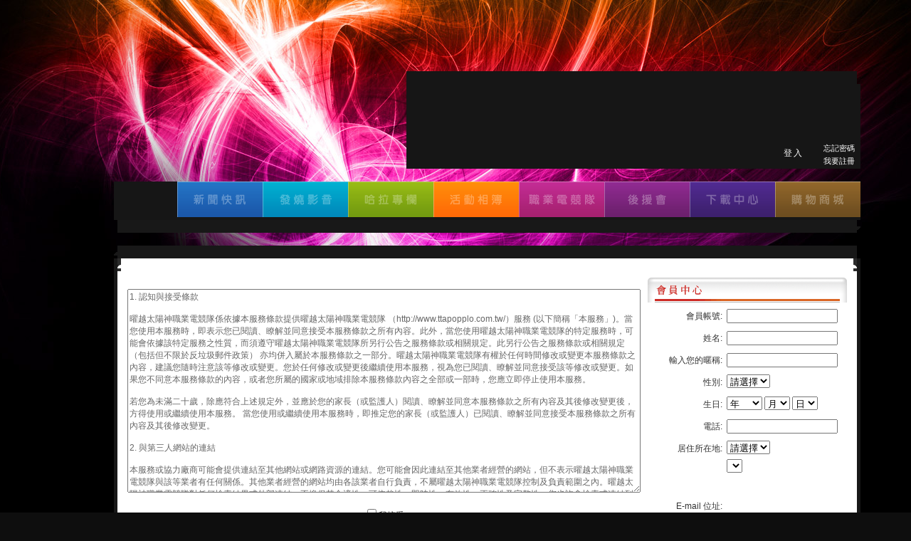

--- FILE ---
content_type: text/html; charset=utf-8
request_url: https://ttapollos.com.tw/Register.aspx
body_size: 21693
content:
<!DOCTYPE html>
<html>
<head>
  <title>曜越太陽神</title>
  <meta name="Keywords" content="曜越太陽神,教練,SF選手,跑跑卡丁車選手,胡志欣 ( 宙斯 ),Zeus,周仕傑(海爪),Hydra,吳宗翰(艾利),Ares,傅邦宸(尼洛),Nireus ,莊仁傑(賀羅),Eros ,莊琪(克拉托) ,Cratos ,劉婉如(雅典娜),Athena ,林昀頡(奈特) ,Nestor ,詹崑源(合力奧) ,Helios ,黃遠康(賀密) ,Hermes ,魏紹宏(黑帝),Hades ,,,,,,,,,">
  <link rel="stylesheet" href="/jquery/popup/general.css" type="text/css" media="screen">
  <script type="text/javascript" src="/js/jquery-1.3.2.min.js"></script>
  <script type="text/javascript" src="/js/jquery-1.3.2-vsdoc2.js"></script>
  <script src="/jquery/popup/popup.js" type="text/javascript"></script>
  <script type="text/javascript" src="/jquery/partnerSider/jquery.cycle.all.min.js"></script>
  <script type="text/JavaScript">
  <!--
  function MM_swapImgRestore() { //v3.0
  var i,x,a=document.MM_sr; for(i=0;a&&i<a.length&&(x=a[i])&&x.oSrc;i++) x.src=x.oSrc;
  }

  function MM_preloadImages() { //v3.0
  var d=document; if(d.images){ if(!d.MM_p) d.MM_p=new Array();
    var i,j=d.MM_p.length,a=MM_preloadImages.arguments; for(i=0; i<a.length; i++)
    if (a[i].indexOf("#")!=0){ d.MM_p[j]=new Image; d.MM_p[j++].src=a[i];}}
  }

  function MM_findObj(n, d) { //v4.01
  var p,i,x;  if(!d) d=document; if((p=n.indexOf("?"))>0&&parent.frames.length) {
    d=parent.frames[n.substring(p+1)].document; n=n.substring(0,p);}
  if(!(x=d[n])&&d.all) x=d.all[n]; for (i=0;!x&&i<d.forms.length;i++) x=d.forms[i][n];
  for(i=0;!x&&d.layers&&i<d.layers.length;i++) x=MM_findObj(n,d.layers[i].document);
  if(!x && d.getElementById) x=d.getElementById(n); return x;
  }

  function MM_swapImage() { //v3.0
  var i,j=0,x,a=MM_swapImage.arguments; document.MM_sr=new Array; for(i=0;i<(a.length-2);i+=3)
   if ((x=MM_findObj(a[i]))!=null){document.MM_sr[j++]=x; if(!x.oSrc) x.oSrc=x.src; x.src=a[i+2];}
  }
  //-->
  </script>
  
  <style>
  body{
        background-image : url(/images/bg.jpg);
        background-repeat : no-repeat;
        background-position : 50% 0px;
        background-color: #0E0E0E;
        padding: 0px;
         margin-top:100px;
        background-attachment: scroll;
  }
  .score_content {
        font-family: Arial, Helvetica, sans-serif, "細明體", "新細明體";
        font-size: 11px;
        color: #666666;
  }
  .home_newstitle {
        font-family: Arial, Helvetica, sans-serif, "細明體", "新細明體";
        font-size: 13px;
        font-weight: bold;
        color: #FFFFFF;
        letter-spacing: 4px;
  }


  .button {
        line-height: 25px;
        color: #FFFFFF;
        background-image: url(/images/button.gif);
        background-repeat: no-repeat;
        display: block;
        width: 73px;
        text-decoration: none;
        text-align: center;
        vertical-align: middle;
        font-family: "新細明體";
        font-size: 12px;
        letter-spacing: 2px;
  }


  .home_news_content {
        font-family: Arial, Helvetica, sans-serif, "細明體", "新細明體";
        font-size: 12px;
        color: #888888;
        line-height: 20px;
        text-decoration: none;
  }
  .login_ {
        font-family: Arial, Helvetica, sans-serif;
        font-size: 12px;
        color:  #888888;
        background-color: #414141;
        border-top-style: outset;
        border-right-style: outset;
        border-bottom-style: outset;
        border-left-style: outset;
        border-top-width: thin;
        border-right-width: thin;
        border-bottom-width: thin;
        border-left-width: thin;
        
  }
  .login_link {
        font-family: Arial, Helvetica, sans-serif;
        font-size: 11px;
        color: #FFFFFF;
        text-decoration: none;
  }
  a.login_link:hover {
        text-decoration: underline;
  }



  .title_news {
        color: #2474C5;
        font-family: Arial, Helvetica, sans-serif, "細明體", "新細明體";
        font-size: 12px;
        font-weight: bold;
        letter-spacing: 3px;
  }
  .title_video {
        color: #00AED0;
        font-family: Arial, Helvetica, sans-serif, "細明體", "新細明體";
        font-size: 12px;
        font-weight: bold;
        letter-spacing: 3px;
  }
  .title_album {

        color: #95B815;
        font-family: Arial, Helvetica, sans-serif, "細明體", "新細明體";
        font-size: 12px;
        font-weight: bold;
        letter-spacing: 3px;
  }
  a:hover {
        text-decoration: underline;
  }
  .copyright {
        font-family: "Lucida Sans Unicode";
        font-size: 12px;
        color: #FFFFFF;
  }
  .newssection_title {
        font-family: Arial, Helvetica, sans-serif, "細明體", "新細明體";
        font-size: 15px;
        font-weight: bold;
        color: #2373C4;
  }
  .newsection_content {
        font-family: Arial, Helvetica, sans-serif, "細明體", "新細明體";
        font-size: 13px;
        line-height: 20px;
        color: #333333;
  }
  .newsection_link {
        color: #2374C5;
        text-decoration: none;
  }
  .videosection_title {
        font-family: Arial, Helvetica, sans-serif, "細明體", "新細明體";
        font-size: 15px;
        font-weight: bold;
        color: #00AFD0;
        margin: 10px;
  }
  .videosection_link {
        font-family: Arial, Helvetica, sans-serif, "細明體", "新細明體";
        font-size: 12px;
        line-height: 30px;
        color: #00AED0;
        text-decoration: none;
  }
  .gallerysection_content {
        color: #98BB15;
        font-family: Arial, Helvetica, sans-serif, "細明體", "新細明體";
        font-size: 12px;
  }
  .aboutsection_link {
        font-family: Arial, Helvetica, sans-serif, "細明體", "新細明體";
        font-size: 12px;
        line-height: 30px;
        color: #FF8C09;
        text-decoration: none;
        letter-spacing: 1px;
  }
  .linkoff {
        font-family: Arial, Helvetica, sans-serif, "細明體", "新細明體";
        font-size: 12px;
        line-height: 30px;
        color: #999999;
        text-decoration: none;
        margin-left: 20px;
        letter-spacing: 2px;
  }
  .aboutsection_title {

        font-family: Arial, Helvetica, sans-serif, "細明體", "新細明體";
        font-size: 15px;
        font-weight: bold;
        color: #FF8D09;
  }
  .forumsection_link {

        color: #C12B92;
        text-decoration: none;
  }
  input {
        font-family: Arial, Helvetica, sans-serif, "新細明體", "細明體";
        font-size: 12px;
        color: #666666;
  }
  .forumsection_title {


        font-family: Arial, Helvetica, sans-serif, "細明體", "新細明體";
        font-size: 15px;
        font-weight: bold;
        color: #C12B92;
  }
  .downloadsection_link {

        font-family: Arial, Helvetica, sans-serif, "細明體", "新細明體";
        font-size: 12px;
        line-height: 30px;
        color: #8F2A90;
        text-decoration: none;
        letter-spacing: 1px;
  }
  .downloadsection_title {

        font-family: Arial, Helvetica, sans-serif, "細明體", "新細明體";
        font-size: 15px;
        font-weight: bold;
        color: #8B298D;
        margin: 10px;
  }
  .title_homered {

        color: #FF0000;
        font-family: Arial, Helvetica, sans-serif, "細明體", "新細明體";
        font-size: 12px;
        font-weight: bold;
        letter-spacing: 1px;
  }
  .button2 {

        line-height: 25px;
        color: #FFFFFF;
        background-image: url(/images/button120.gif);
        background-repeat: no-repeat;
        display: block;
        width: 120px;
        text-decoration: none;
        text-align: center;
        vertical-align: middle;
        font-family: "新細明體";
        font-size: 12px;
        letter-spacing: 2px;
  }

  </style>
  <style>

  .m1 {
        background-image: url(/images/m1.gif);
        background-repeat: repeat-y;
  }

  .box1 {
        background-image: url(/images/box1.gif);
        background-repeat: repeat-y;
  }
  .box2 {
        background-image: url(/images/box2.gif);
        background-repeat: repeat-y;
  }
  .box3 {
        background-image: url(/images/box3.gif);
        background-repeat: no-repeat;
  }
  .boxtxt {
        font-family: Arial, Helvetica, sans-serif;
        font-size: 10px;
        color: #666666;
        line-height: 16px;
  }



  .box4 {
        background-image: url(/images/box4.gif);
        background-repeat: no-repeat;
  }
  .box5 {
        background-image: url(/images/box5.gif);
        background-repeat: repeat-x;
  }

  .bxline {
        background-image: url(/images/bxline.gif);
        background-repeat: repeat-x;
  }
  .boxtitle {
        font-family: Arial, Helvetica, sans-serif, "細明體";
        font-size: 12px;
        color: #FF3300;
        text-decoration: none;
  }
  a:hover {
        text-decoration: underline;
  }
  .link {
        color: #FF0000;
        text-decoration: none;
  }
  .m2 {

        background-image: url(/images/m2.gif);
        background-repeat: repeat-y;
  }
  .menuon {
        background-image: url(/images/menu-on.gif);
        display: block;
        width: 200px;
        line-height: 35px;
  }
  .menuoff {

        background-image: url(/images/menu-off.gif);
        display: block;
        width: 200px;
        line-height: 35px;
  }
  #on {
        font-family: "Lucida Sans Unicode", "細明體", "新細明體";
        font-size: 13px;
        color: #CD2B26;
        text-decoration: none;
        padding-left: 10px;
        letter-spacing: 1px;
        display: block;
        height: 35px;
        width: 190px;
  }
  .title {
        font-family: "Lucida Sans Unicode";
        font-size: 15px;
        color: #CD2B26;
        letter-spacing: 3px;
        font-weight: bold;
  }
  .font {
        font-family: Arial, Helvetica, sans-serif, "細明體", "新細明體";
        font-size: 12px;
        color: #333333;
        line-height: 25px;
  }

  #off {
        font-family: "Lucida Sans Unicode", "細明體", "新細明體";
        font-size: 12px;
        color: #999999;
        text-decoration: none;
        padding-left: 20px;
        letter-spacing: 1px;
        display: block;
        height: 35px;
        width: 180px;
  }
  a#off:hover {
        color: #CD2B26;

  }
  .font11 {

        font-family: Arial, Helvetica, sans-serif, "細明體", "新細明體";
        font-size: 11px;
        color: #333333;
  }
  input {
        font-family: Arial, Helvetica, sans-serif, "細明體";
        font-size: 12px;
        color: #333333;
  }
  textarea {
        font-family: Arial, Helvetica, sans-serif, "細明體";
        font-size: 12px;
        color: #666666;
  }


  /* new add for fourm*/
  .maintitle{
        background: #FFF /*url(liberate/tile_cat.gif)*/;
        border: 1px solid #FFF;
        border-bottom: 1px solid #da0000;
        color: #da0000; 
        font-size: 20px;
        font-weight: bold; 
        margin: 0px;
        padding: 8px;
  }
  .ipbtable { width:100%;
        border:1px #CCC solid;
        }
  table.ipbtable,
  tr.ipbtable,
  td.ipbtable
  { /* required for text in tables, because tables do not inherit from body */
        background: transparent;
        color: #555;
        font-size: 13px;
        line-height: 135%;
  }       
  .td_head {
        background-color:#F7D7ED;
        border-right: 1px #ccc solid;
        border-bottom: 1px #ccc solid;
  }       
  .row2{ 
        /*background: #FFF; */
        background-color:#f8f8f3;
        border-right: 1px #ccc solid;
        border-bottom: 1px #ccc solid;
        padding:5px 0 5px 0;
  }

  .forumdesc,
  .forumdesc a:link,
  .forumdesc a:visited,
  .forumdesc a:active{ 
        background: transparent;
        font-size: 11px; 
        color: #666;
        line-height: 135%;
        margin: 2px 0 0 0;
        padding: 0;
  }
  div.mod div.bd div.content {
        margin:0 4px;
        zoom:1;
        padding:1px 5px 4px 5px;
        background: url(/images/mgrad.gif) left bottom repeat-x;
  }

  #navstrip { 
        background: transparent;        
        font-size: 12px;
        font-weight: bold;
        margin: 0 0 5px 0;
        padding: 14px 0px 8px 0px; 
  }

  #navstrip a:link, 
  #navstrip  a:visited{ 
        background: transparent; 
        color: blue; 
        text-decoration: none;
        font-size: 12px;
  }

  #navstrip a:hover
  {
        background: transparent; 
        color: red; 
  } 
  #navstrip a:active{
        background: transparent; 
        color: blue; 
        border: 0px dotted #ba0000
  }
  /* new add for fourm*/  


  .modalPopup {
        background-color:#ffffdd;
        border-width:3px;
        border-style:solid;
        border-color:Gray;
        padding:3px;
        width:250px;
  }

  /*Modal Popup*/
  .modalBackground {
        background-color:Gray;
        filter:alpha(opacity=70);
        opacity:0.7;
  }
  .row1{ 
        /*background: #FFF;*/
        background-color:#f8f8f3;
        border-right: 1px #ccc solid;
        border-bottom: 1px #ccc solid;
        padding:5px 0 5px 0;
  }

  .row2{ 
        /*background: #FFF; */
        background-color:#f8f8f3;
        border-right: 1px #ccc solid;
        border-bottom: 1px #ccc solid;
        padding:5px 0 5px 0;
  }
  .postdetails{ 
        font-size: 11px;
        line-height:140%;
  }
  .radiobutton,
  .checkbox,
  .helpbox { 
        border: 0;
        vertical-align: middle;
        background: transparent;
  }
  .post2,
  .bg3{ 
        background: #FFF;
        color: #000;
  }
  table th,
  .borderwrap table th,
  .subtitle,
  .subtitlediv,
  .postlinksbar{ 
        background: #FFF /*url(liberate/tile_sub.gif)*/;
        border-bottom: 1px dotted #c0c0c0;
        color: #444; 
        font-size: 10px;
        font-weight: bold; 
        letter-spacing: 1px;
        margin: 0; 
        padding: 3px; 
  }
  .newsection_content-gray {

        font-family: Arial, Helvetica, sans-serif, "細明體", "新細明體";
        font-size: 13px;
        line-height: 20px;
        color: #999999;
  }

  /*--參訪曜越--*/
  ul#menuback {
        margin:0;
        padding:0;
        width:150px;
        position:absolute; 
        top:0px; 
        right:-160px; 
        z-index:999;
        list-style: none;
        background: url(images/menu-bg.png) top center no-repeat;
        overflow: auto;
  }

  ul#menuback li.shutter {
        width: 150px;
        height: 80px;
        display: block;
        float: left;
  }

  ul#menuback li#shutter1 {

        background: url(images/explore.png) no-repeat;  
  }

  #menuback a.link {
   width: 150px;
   height: 80px;
   display: block;
   background: url(images/window.png) no-repeat bottom center;
   text-indent: -9999px;
  }
  /*--參訪曜越--*/
  </style>
  <script type="text/javascript" src="js/jquery-1.2.6.min.js"></script>
  <script type="text/javascript" src="js/jquery.backgroundPosition.js"></script>
  <script type="text/javascript">
                $(document).ready(function() {

                        //Set css in Firefox (Required to use the backgroundPosition js)
                        $('#shutter1').css({backgroundPosition: '0px 0px'});

                        //Animate the shutter  
                        $(".link").hover(function(){
                              $(this).parent().animate({backgroundPosition: '(0px -100px)'}, 500 );
                            }, function() {
                              $(this).parent().animate({backgroundPosition: '(0px 0px)'}, 500 );
                        }); 
                 });
  </script>
  <link href="App_Themes/Luxa2Theme/StyleSheet.css" type="text/css" rel="stylesheet">
</head>
<body>
  <div id="fb-root"></div>
  
  <form name="aspnetForm" method="post" action="Register.aspx" id="aspnetForm" enctype="multipart/form-data">
    <input type="hidden" name="__VIEWSTATE" id="__VIEWSTATE" value="VM6yHv8K5QRO/9WlxDHpxw1wurTvextcm0EfY2lyFZIm42lBHQYH1zRgu9nldB/v2L3N11tcsNAVSSQf6sT1ZDUt3T6bE5Wzsg3bjjmPw1+8urUWx1BsP1ESZerYFtEfe8m4a+5zsk6i2xeMrC8l3VpU7km12q38xRfpBQlNgz5YrMcMn9D6KP3dCwFm54QAD/meUgaF35rWKzOh5H0SS91ASVRnNnqSwuXJzEFZ+4CcfZa1ZjYuDnVx7+EyoqwfVUYJjlGeoN+67rKmqapMKexrfO3UQNsLcMZkItIlqPc/nH/9lehIGgtcts8G7OhohzChNWpVm3zCdI59js3G8qYMOHhm6ieq3ktZI2KXsPEZEAu9hpXh3/99c2uUNIPz8xT0Gg167/DazajOT1N73+hsuhQst9dOa2qhfYb76HTHey/Eii6EV4SS7SVle93md3+TxxiuPe+cKAr8eiaTirrGpk0rRo7HgzdWwLdgAzy33PRMEiH/yv7YLbqbAWhQu/7mdGfoS5Sq7mv4iLHLCs9bOQlcdKd3rHSUVoUJUBtOF06t53TeTjCCXAfAa6tA/qN9samVVma9wD81Tq0hx7+yDv3nBiyJpfwI4j4DxR8p+6i03UhrZ5a4LjbsOfbJiMxpyFPaG7aQAU6zziXJD0BkGMw4XnRHn/N8FPG4tWXLlhVoDCedULsPKnrmGUFIINu96Vsvgnzl7GPtAWQtVmcqf5YqMiitFbEtCGDPFiQBwMeGa/DqN/YfHkcaDb+qF9rRsU0G1qrz3gtDrLzs38ejOc08vmZBpgEb4+buNB77uM6hjsuPgIpiH/uyCTCJFM90NMEXlmBJfTF4AbI24k8aSe2B4pQoQMIaqh1JXNw1QJp8nRgh1uUh1EU+EaJd4g+66p1Bc+2lwI/pBu3yiuJaeSUhs0Gu6jVqFOn6W31rUv/HzAUOBqgoL7pJUUXzmlLucAbMMUc3Iju+JNTcJnkss5QIH32UzkR3L1FR+0/jtbm3eqiWL3ENpmITsBAHVd3mQOqVQuAZnvfHbuT33CxI4VHcSXiumS6E+Wdi2XQyBplLidsVEY+/6IHnHVbb+wWX73kx/iwzW4epR9RoLK5/T0ReDhF4seUNaGXTnQJ5GQuLpJVXe4n9MRxV0IQtLJwkjHFjmUc5dj6UACqApUFU0Svucih38365y6AudsyKbh65RDv1BZ9LYVzBk/6Xi5N8wyF+DXRg0japmDIyEcRI8ILdWdXR/q3l7lzaBBP4SyTI5e0OtiSsuTDD9FgGKauJhP8101if5dHsHCUL3MbRNQncf3UKTYeV6eeEopQQzsfNrJx8h9zv9XqImfTBz1h6SF274Q7oKrYxXIyhl3Haj4W/Fr8cKrgW7QPzBqdQjX9v0bUNrtnJOiyfyls9GlmyqXrWUS2/ET8RCWpXIgpbgt6DsM+adQr9VjtPCei+wuYLYdlmGijz7nA8sNd9x3iMXdatY0IBEDweosz2Bse0mbsfqaT3aWtyS+xaYkKzVG6Y18LTx//bX5N7BI3Zmu+lDyR0O+a42Yrd8KkocJ6Md8IRQX4jqYDdeW59+c5HPRYp6oIilBY8o9jdwBRO8Pn5+UpZ30LdkWyoS+Xb+3sKb5G+JWGvwPveuSrH+DHAlBFs3ISv693M2p6jxZZ/jgWkyw8PKXnDSyg6K0UguDoT4qXyCVEwyEBIYK6C39c6X8DeIbN3ZIyjlYBYkWzGrbd280t6jkJzpd2QpRQy477si5/j2N6GCkbLXBJnx81SOjgwYWo3J3/N971QLENncYWTHMy/KSRSzxfACdcoGsdUmtsq7rGKf+JFXChfFH/+Yi9Gm4MUfmRQMypu/XEvFAb8Z88Strntw3nziNen1+fMuq3igp7NdDfOi8GZgzkLl47lP2h5LiRIbpkQiCqzGhwkGX75QDe5T5Y+sj2/RV8HOM0R1F6HbIaYc/epwbCllFLrf/[base64]/z85VEi0sQC5tWxu2dQ0wkI4FZaeU2zOfkpRt30sj3e1/ZkbBuXwYA6+8UXDvXad2IiGsKyhtRZTrR3sh4IJF+qb5sCGousgyabTXTdnnnmmKs0d/t2q5KgN3ga2GhCGraHXqjJjsPRH3HE0yRosiqSZiXTxNOHWIOIhC7deiP2uJ6MbXdC6mUjI5gf8mg/UIohcNtXcYEGNXezLH5mpiqo54ESvBtQwqLo7yCgjIN0ugc9J6MY5MhdFAQdA/[base64]/EQ5/Uwt39DcIwKb4TTcUYgsPBdeSQrF53GosWIcMYPxNi4tW/g01TrZ2Zqv4nkhH7TVG5rMyQ2YE+pgCuzUWEhA31B9F4PTT827g+P3SliFl16oW4lhOrTCflGCjpjk9KeOuEu491mvOUXPxkicmx/smdrpQe804nLxkSa5+jDYEysuQ8RqaODvRmz5Yj6Eq4Kmzo2nFF1YjKypbnL9PY6yhBrHXww+izVhPqByKAnFEDO6sQQdZL1uEsmq+n6F3Losj6dcAJT6PinXdM303BYlm3/vIaGldTw3WcoC2kZkFauZHsh+xk7OlD/Ojt62ol/wYgLycfQ9n0EToIuY+UZvjbqP+o3XMnSwLNteP5uP6o1saKvybIgWsUAtidjv8zed5N+yZsJsFPQ3bWyZJg4tg6hWZR2PWqkjeZJSdPC/UsVpbbhN0d3m3GFeL0oVNrSjbktgfo6XExIUE4iTPp5XI5eHKsMJHHR4021DJ/zuygQuod+5WSr/ijyyJdwCy4k8eWTMEEK6zhta7Hs7wjQLxiV35YA10e/o2m1D5/UklUTEchccK4ZJ92bVxPGqRSZl+cKxtJfdaksLju0VG7Fc8+NfY01CBqEFTqRYNs+I7eecij4CSNEK36NkPg+Wcl5NXZJGNS/9Xvbrz4MHPJOeZGYDUidM4TONmAVLZcEtr6cRmqqo31y0N5391JQ2MNwA1I+6KVs8x043vBFH9L5leDl5so/UVS7t3rq2Ve3f2rtmh9u1GFSDz2G+rAg5i/TmKMSig+50OAYIHxeyYks4R2MwOk8sZ/UVLP5JQ3y2T16BL5UTyognNfiqvdNP42K0VhwPjA1i2N0GoK/sux2eJ+10YdxqvS2Wrk9aGCbEeAbBK8aOVo/wkkMT/aSGjSvaxPc6YjE6uTnARtDKm48pkzFqJb0Plc8cixtkAALB8/qdlgMy0JodwomDxFVkfck320UrxsrOA+Z9RvtSS2i4Wx+LjNd94FeCxkIBV8aMpbI4rP3lkyzbORX1R7zWSIck7JZ/C0ANuTywqzWlU/b7fAbEvpGAqRLxMvwDBMSNm8jMngZKWdHxq+avf02BTjp0X6D1hcAURf4baeJ3LYeZZOLgej+19Nn+IhDPuLQXFkxbYucdEwkg+O4DNGCKXAtDx4KFhtrTIQhSrl+BXjIgBpiH//G0NidbjIFFN2cHUMMcg6CD1pVSCx88GJGqDSJMkdjHUznDJ5U+/YiMjGVKTCmQfDoFUYfBrQZJnYvOoQFPm1dVjUGg8ebpGy+foRXkQD7YIpyNFDpexZnSHBGjox1g1glsih+Da49Y+dmWClv76V1nhlp/VNkME3orHwhwAhqzymsUgAsASy7RrXXkB7jmLTc+mjLlpZnCvqVihButhZNOvAu8gMSltD2W7wl9d+/ptU3MZxL1g0/osLtxn5leRrWhlP5Axctu2sJl6TPMG/e2sON8cHbmUbTO6g0hk2aMGMaHPlenj8DC0wMMoH2tKEXpsFEvPpb9pdVHtsbB/s/wUHu7X/0ZCTTOmH1GpeGrv0KjI9OFmUSmtS3UNQFCAfMLk2H92Vjlg=="> <input type="hidden" name="__VIEWSTATEENCRYPTED" id="__VIEWSTATEENCRYPTED" value=""> <input type="hidden" name="__EVENTVALIDATION" id="__EVENTVALIDATION" value="dlvbkZTAMXImLRzfcOoGYxXpSdUr8oOsRz2yzFmZMeBD5Qf9s4+VlQ7BU5DbHh7fQB+E+Bxa4xVnp7iti+JPYgXr+Etal2scPgdT9HU4NqPwJQVWnXHdKM1qDQAkP2r7lLcMw3sKcwNVkDlKkiwAQnKXg8ci+vup0kExKI9nKvLl840VKnalIRRb6Jj0i/MiTT4VEQzO/bmgGpz6qShm8+/DlO9zADfgkKqDzGKlta4GhiZ6AFaqbFxTTS4wapTWGx+SiMkkOBbiBB77KUqoo1rxN70zA52mwuJ+U4gWhZg0KICifxBu1k278+E6ikBEgcY0hl8vDzerWdYIWY7sUdqr8Vvq+O978PN/9VPU0CRJkiyvO4NMwCUBL/dk3dO7sXDrSi06eg9vsyCAn3SrhTu1t32Ya5QeS5Uuj/ysfjAljGDKG01kWMGbDIQFnlSvzD1SSlR+IQV+93XnELXLorakjI4DoHqLVlzou45srkT5+3Kk4EJ0ejLbpcfN58SkTLemsYPs4VSCR/l4AIRcwLB1tDnjlxW5n5T9bo0lXjxDmOhLqoZSlr3gzWZacAOkIi9iEiCHRQTO4k9z0W32nHzI6ltUNEcdI2U6rFlVOoaJX40mVmTMb1GRTGvFUTQweXICaaYWy/SNwOO9Wq3LQ1mpzRyRkyAB5VUgN2Lwjcu6OlaOCNCOqVc9Hw9eum3KN1WaFz/DYPud+HYblCaJanZk9Tgu/H3GIp6Fos+OOl3ADR7f1XZT1XbnaTig0NL7AAeDK95fhPM8bWM3qoI+n76LWK8W4wjGOF3QcKHdijVG2xrCbAi2emaFvzr9tnLB/QIYsDuv8YxNmThcRDR24et2WVqlZcsqczwWjeb8PgrjUel7zU+zD4uQHg9TaZGGhtEgTXTvmGhLgrbh0de2JQKm6r2JcI1jIJnLzjpjZXwV8XBZWy01+tZE2rOPEDPWdl062Q/VUhfZeq3HPu0aYW+n4zFULu+vLK4FJxABZtWP3qQedO/cbrZhifDOYQdwaF/HdT/dy0YlE1kXdi105fJ+tyxf7AftLuibpQXeAnpG8t8dSHD5OtlYsPb1DNyGxptLEhn4a/VAyVAQtPmGvjJbE5cv87OgIlUP6a4XIHqmZVNAiWHGW68rde95i4o1TvutcmP5tvI6zy78ietjC4HELDqgSdLnd9LOUh374dXj/2MZmODDr+fCsd+XnugOZNf+DCDmrwgBSV/6iItzezot/YIWASmlyM9OMIK7ac1top65fjL5wl3mtiLeaEldkOBsaD2UM+30+NWv7qIuhEw34zJNZ6ZXYOSHiKPxeXcLaWdW+mw/cnR/XB9mLfrzFzAV5MkkQAS+T1sGHs78HpSSo0HdB2gJkgvFsD8WAybw8mwz6qrmgjI5+DhHu4+j9WrehE6uiL6aQSDCnd3jo5RyaF4g3vukD8y8hpRBXog3FgOxjYpz02mRWf+6RAI37dAQMp7n07/gPam1gi44RKpmADRPLNNJMMBqqSLUo6TtFAU7BiDOqG3E2hzQtL3nKSyLw38j8yN7N+fPKEMq2TdMo0h72fQV6nDhyCvwBnXAnP4w4bmPGUp7vJ9hPzH8RuT9XnQVSuWOB84Ri0ZYOs5BU0R5+KUQis+PCNNrbhVVSaEl3k32uOOAG5kF7cWOF/nGI6CSbU2Cf+WuTAV4DhN6v2sg484v21WdquUzSGtEhIIp7HRil60BM2pPUfeub70YOQ==">
    <div style="width:960px; margin:0 auto; position:relative;">
      <table width="960" border="0" align="center" cellpadding="0" cellspacing="0">
        <tr>
          <td style="width: 968px">
            <table width="100%" border="0" cellspacing="0" cellpadding="0">
              <tr>
                <td width="411">
                  <a href="/index.aspx"><img src="/images/logo.gif" border="0"></a>
                </td>
                <td align="right" valign="bottom" bgcolor="#161616">
                  <table width="100%" height="90" border="0" cellpadding="0" cellspacing="0">
                    <tr>
                      <td height="80" align="right" valign="top">
                        &nbsp;<a href="http://www.ttesports.com.tw/" target="_blank" class="login_link"><img src="/images/ttesports_icon.gif" border="0"></a>&nbsp;<a><img src="/images/icon/tteStore_logo.jpg" width="46" height="35" border="0"></a> &nbsp;<a href="/ContactMe.aspx" class="login_link"><img src="/images/icon/contactus.gif" width="36" height="35" border="0"></a>
                      </td>
                    </tr>
                    <tr>
                      <td align="right" valign="bottom">
                        <div id="ctl00_Panel_Login">
                          <table border="0" cellspacing="0" cellpadding="3">
                            <tr>
                              <td></td>
                              <td></td>
                              <td>
                                <a id="ctl00_btnLogin" class="button" href="javascript:WebForm_DoPostBackWithOptions(new%20WebForm_PostBackOptions(&quot;ctl00$btnLogin&quot;,%20&quot;&quot;,%20true,%20&quot;loginForm&quot;,%20&quot;&quot;,%20false,%20true))">登入</a>
                              </td>
                              <td>
                                <table width="100%" border="0" cellspacing="0" cellpadding="0">
                                  <tr>
                                    <td>
                                      <a href="/ForgetPwd.aspx" class="login_link">忘記密碼</a>
                                    </td>
                                  </tr>
                                  <tr>
                                    <td>
                                      <a href="/forum_info.aspx" class="login_link">我要註冊</a>
                                    </td>
                                  </tr>
                                </table>
                              </td>
                            </tr>
                          </table>
                        </div>
                      </td>
                    </tr>
                  </table>
                </td>
                <td width="5" valign="top">
                  <table width="100%" height="120" border="0" cellpadding="0" cellspacing="0">
                    <tr>
                      <td width="5" height="5"><img src="/images/b2.gif" width="5" height="5"></td>
                    </tr>
                    <tr>
                      <td bgcolor="#161616"><img src="/images/blank.gif" width="5" height="115"></td>
                    </tr>
                  </table>
                </td>
              </tr>
            </table>
          </td>
        </tr>
        <tr>
          <td style="width: 968px"><img src="/images/line.gif" width="960" height="5"></td>
        </tr>
        <tr>
          <td align="right" bgcolor="#161616" style="width: 968px">
            <table width="959" border="0" cellspacing="0" cellpadding="0">
              <tr>
                <td valign="top">
                  <a href="/news.aspx" onmouseout="MM_swapImgRestore()" onmouseover="MM_swapImage('btnNews','','/images/button-off_01.gif',1)"><img src="/images/button-on_01.gif" id="ctl00_btnNews" name="btnNews" border="0"></a>
                </td>
                <td valign="top">
                  <a href="/video.aspx" onmouseout="MM_swapImgRestore()" onmouseover="MM_swapImage('btnVideo','','/images/button-off_02.gif',1)"><img src="/images/button-on_02.gif" id="ctl00_btnVideo" name="btnVideo" border="0"></a>
                </td>
                <td valign="top">
                  <a href="/news2.aspx" onmouseout="MM_swapImgRestore()" onmouseover="MM_swapImage('btnNews2','','/images/button-off_03.gif',1)"><img src="/images/button-on_03.gif" id="ctl00_btnNews2" name="btnNews2" border="0"></a>
                </td>
                <td valign="top">
                  <a href="/gallery.aspx" onmouseout="MM_swapImgRestore()" onmouseover="MM_swapImage('btnGallery','','/images/button-off_04.gif',1)"><img src="/images/button-on_04.gif" id="ctl00_btnGallery" name="btnGallery" border="0"></a>
                </td>
                <td valign="top">
                  <a href="/about.aspx" onmouseout="MM_swapImgRestore()" onmouseover="MM_swapImage('btnTeams','','/images/button-off_05.gif',1)"><img src="/images/button-on_05.gif" id="ctl00_btnTeams" name="btnTeams" border="0"></a>
                </td>
                <td valign="top">
                  <a href="/forum_info.aspx" onmouseout="MM_swapImgRestore()" onmouseover="MM_swapImage('btnForum','','/images/button-off_06.gif',1)"><img src="/images/button-on_06.gif" id="ctl00_btnForum" name="btnForum" border="0"></a>
                </td>
                <td valign="top">
                  <a href="/download.aspx" onmouseout="MM_swapImgRestore()" onmouseover="MM_swapImage('btnDownload','','/images/button-off_07.gif',1)"><img src="/images/button-on_07.gif" id="ctl00_btnDownload" name="btnDownload" border="0"></a>
                </td>
                <td valign="top">
                  <a href="/shop.aspx" target="_self" onmouseout="MM_swapImgRestore()" onmouseover="MM_swapImage('btnShopping','','/images/button-off_08.gif',1)"><img src="/images/button-on_08.gif" id="ctl00_btnShopping" name="btnShopping" border="0"></a>
                </td>
              </tr>
            </table>
          </td>
        </tr>
        <tr>
          <td style="width: 968px">
            <table width="100%" border="0" cellspacing="0" cellpadding="0">
              <tr>
                <td width="5" align="left" valign="top"><img src="/images/b3.gif" width="5" height="5"></td>
                <td align="left" valign="top" bgcolor="#181818"><img src="/images/mbg.gif" width="5" height="5"></td>
                <td width="5" align="left" valign="top"><img src="/images/b4.gif" width="5" height="5"></td>
              </tr>
            </table>
          </td>
        </tr>
        <tr>
          <td style="width: 968px"><img src="/images/blank.gif" width="10" height="10"></td>
        </tr>
        <tr>
          <td style="width: 968px">
            <table width="100%" border="0" cellspacing="0" cellpadding="0">
              <tr>
                <td width="5" align="left" valign="top"><img src="/images/b1.gif" width="5" height="5"></td>
                <td align="left" valign="top" bgcolor="#181818"><img src="/images/mbg.gif" width="5" height="5"></td>
                <td width="5" align="left" valign="top"><img src="/images/b2.gif" width="5" height="5"></td>
              </tr>
              <tr>
                <td align="left" valign="top" bgcolor="#181818">&nbsp;</td>
                <td align="left" valign="top" bgcolor="#181818">
                  <table width="100%" border="0" cellspacing="0" cellpadding="0">
                    <tr>
                      <td>
                        <table width="100%" height="190" border="0" cellpadding="0" cellspacing="0">
                          <tr>
                            <td align="left" valign="top" bgcolor="#2C2C2C"><img src="images/w1.gif" width="5" height="5"></td>
                            <td height="5" align="left" valign="top" bgcolor="#FFFFFF"><img src="images/blank.gif" width="5" height="5"></td>
                            <td align="left" valign="top" bgcolor="#2C2C2C"><img src="images/w2.gif" width="5" height="5"></td>
                          </tr>
                          <tr>
                            <td width="5" align="left" valign="top" bgcolor="#FFFFFF"><img src="images/blank.gif" width="5" height="5"></td>
                            <td align="left" valign="top" bgcolor="#FFFFFF">
                              <div style="text-align: left">
                                <table align="center" style="width: 90%" border="0">
                                  <tr>
                                    <td>
                                      <table cellspacing="0" border="0" id="ctl00_ContentPlaceHolder1_FormView1">
                                        <tr>
                                          <td colspan="2">
                                            <table align="center" border="0" cellpadding="5" cellspacing="0" width="100%">
                                              <tr>
                                                <td align="center" height="500" valign="top">
                                                  <p>
                                                  <textarea cols="100" name="textarea" rows="20">1. 認知與接受條款

曜越太陽神職業電競隊係依據本服務條款提供曜越太陽神職業電競隊 （http://www.ttapopplo.com.tw/）服務 (以下簡稱「本服務」)。當您使用本服務時，即表示您已閱讀、瞭解並同意接受本服務條款之所有內容。此外，當您使用曜越太陽神職業電競隊的特定服務時，可能會依據該特定服務之性質，而須遵守曜越太陽神職業電競隊所另行公告之服務條款或相關規定。此另行公告之服務條款或相關規定（包括但不限於反垃圾郵件政策） 亦均併入屬於本服務條款之一部分。曜越太陽神職業電競隊有權於任何時間修改或變更本服務條款之內容，建議您隨時注意該等修改或變更。您於任何修改或變更後繼續使用本服務，視為您已閱讀、瞭解並同意接受該等修改或變更。如果您不同意本服務條款的內容，或者您所屬的國家或地域排除本服務條款內容之全部或一部時，您應立即停止使用本服務。

若您為未滿二十歲，除應符合上述規定外，並應於您的家長（或監護人）閱讀、瞭解並同意本服務條款之所有內容及其後修改變更後，方得使用或繼續使用本服務。 當您使用或繼續使用本服務時，即推定您的家長（或監護人）已閱讀、瞭解並同意接受本服務條款之所有內容及其後修改變更。

2. 與第三人網站的連結

本服務或協力廠商可能會提供連結至其他網站或網路資源的連結。您可能會因此連結至其他業者經營的網站，但不表示曜越太陽神職業電競隊與該等業者有任何關係。其他業者經營的網站均由各該業者自行負責，不屬曜越太陽神職業電競隊控制及負責範圍之內。曜越太陽神職業電競隊對任何檢索結果或外部連結，不擔保其合適性、可依賴性、即時性、有效性、正確性及完整性。您也許會檢索或連結到一些令您厭惡或不需要的網站，這是網際網路運作的可能結果，遇到此類情形時，曜越太陽神職業電競隊建議您不要瀏覽或儘速離開該等網站。您並同意曜越太陽神職業電競隊無須為您連結至非屬於曜越太陽神職業電競隊之網站所生之任何損害，負損害賠償之責任。

3. 您的註冊義務

為了能使用本服務，您同意以下事項：
(a)依本服務註冊表之提示提供您本人正確、最新及完整的資料，
(b)維持並更新您個人資料，確保其為正確、最新及完整。若您提供任何錯誤、不實或不完整的資料，曜越太陽神職業電競隊有權暫停或終止您的帳號，並拒絕您使用本服務之全部或一部。 

4. 曜越太陽神職業電競隊隱私權政策

關於您的會員註冊以及其他特定資料依曜越太陽神職業電競隊「隱私權政策」受到保護與規範。您了解當您使用本服務時，您同意曜越太陽神職業電競隊依據「隱私權政策」進行您個人資料的蒐集與利用，包括跨國間的傳輸與儲存及曜越太陽神職業電競隊及其關係企業內部之利用。

5. 會員帳號、密碼及安全

完成本服務的登記程序之後，您將收到一個密碼及帳號。維持密碼及帳號的機密安全，是您的責任。您並同意以下事項：(a)您的密碼或帳號遭到盜用或有其他任何安全問題發生時，您將立即通知曜越太陽神職業電競隊，且(b)每次連線完畢，均結束您的帳號使用。

6. 兒童及青少年之保護

兒童及青少年上網已經成為無可避免之趨勢，使用網際網路獲取知識更可以培養子女的成熟度與競爭能力。然而網路上的確存有不適宜兒童及青少年接受的訊息，例 如色情與暴力的訊息，兒童及青少年有可能因此受到心靈與肉體上的傷害。因此，為確保兒童及青少年使用網路的安全，並避免隱私權受到侵犯，家長（或監護人） 應盡到下列義務：

a.先檢閱各該網站是否有保護個人資料的隱私權政策，再決定是否同意提出相關的個人資料；並應持續叮嚀兒童及青少年不可洩漏自己或家人的任何資料（包括姓名、地址、電話、電子郵件信箱、照片、信用卡號等）給任何人。也不可以單獨接受網友的邀請或贈送禮物而與之見面。 
b.謹慎選擇合適網站供兒童及青少年瀏覽。未滿十二歲之兒童上網時，應全程在旁陪伴，十二歲以上未滿十八歲之青少年上網前亦應斟酌是否給予同意。 

7. 使用者的守法義務及承諾

您承諾絕不為任何非法目的或以任何非法方式使用本服務，並承諾遵守中華民國相關法規及一切使用網際網路之國際慣例。您若係中華民國以外之使用者，並同意遵守所屬國家或地域之法令。您同意並保證不得利用本服務從事侵害他人權益或違法之行為，包括但不限於：

A. 上載、張貼、公布或傳送任何誹謗、侮辱、具威脅性、攻擊性、不雅、猥褻、不實、違反公共秩序或善良風俗或其他不法之文字、圖片或任何形式的檔案於本服務上；
B. 侵害他人名譽、隱私權、營業秘密、商標權、著作權、專利權、其他智慧財產權及其他權利； 
C. 違反依法律或契約所應負之保密義務；
D. 冒用他人名義使用本服務；
E. 上載、張貼、傳輸或散佈任何含有電腦病毒或任何對電腦軟、硬體產生中斷、破壞或限制功能之程式碼之資料；
F. 從事不法交易行為或張貼虛假不實、引人犯罪之訊息；
G. 販賣槍枝、毒品、禁藥、盜版軟體或其他違禁物；
H. 提供賭博資訊或以任何方式引誘他人參與賭博；
I. 濫發廣告郵件、垃圾郵件、連鎖信、違法之多層次傳銷訊息等；
J. 以任何方法傷害未成年人；
K. 偽造訊息來源或以任何方式干擾傳輸來源之認定；
L. 干擾或中斷本服務或伺服器或連結本服務之網路，或不遵守連結至本服務之相關需求、程序、政策或規則等，包括但不限於：使用任何設備、軟體或刻意規避曜越太陽神職業電競隊之排除自動搜尋之標頭 (robot exclusion headers)；
M. 對於恐怖行動提供任何實質支持或資源；
N. 追蹤他人或其他干擾他人或為前述目前蒐集或儲存他人之個人資訊； 
O. 其他曜越太陽神職業電競隊有正當理由認為不適當之行為。

8. 系統中斷或故障

本服務有時可能會出現中斷或故障等現象，或許將造成您使用上的不便、資料喪失、錯誤、遭人篡改或其他經濟上損失等情形。您於使用本服務時宜自行採取防護措施。曜越太陽神職業電競隊對於您因使用（或無法使用）本服務而造成的損害，除故意或重大過失外，不負任何賠償責任。

9. 關於使用及儲存之一般措施

您同意曜越太陽神職業電競隊得就本服務訂定一般措施及限制，包含但不限於本服務將保留電子郵件訊息、佈告欄內容或其他上載內容之最長期間、本服務一個帳號當中 可收發電子郵件訊息的數量限制、本服務一個帳號當中可收發電子郵件訊息的最大檔案、不得將電子郵件信箱提供予不特定之多數人使用或分享檔案、曜越太陽神職業電競隊將為您分配的最大磁碟空間，以及一般特定期間內您使用本服務之次數上限（及每次使用時間之上限）。若曜越太陽神職業電競隊將本服務維持或傳送之任何訊息、通訊和內容刪除或未予儲存，您同意曜越太陽神職業電競隊毋須承擔任何責任。您亦同意，長時間未使用的帳號，曜越太陽神職業電競隊有權關閉。您也同意，曜越太陽神職業電競隊有權依其自行之考量，不論通知與否，隨時變更這些一般措施及限制。曜越太陽神職業電競隊即時通訊（含任何Web-base版本）將提供您及您所通訊的對象，在使用者於曜越太陽神職業電競隊伺服器之曜越太陽神職業電競隊帳戶中儲存對話內容。亦即，您可以透過任何可連結至網際網路的電腦，存取及搜尋您的歷史訊息。無論您是否使用此一功能，其他使用者可選擇使用此一功能在他們於曜越太陽神職業電競隊的帳戶儲存與您的對話。您對本服務條款的同意，即代表您允許曜越太陽神職業電競隊在其伺服器上儲存這些通訊內容。 

10. 資訊或建議 

曜越太陽神職業電競隊對於您使用本服務或經由本服務連結之其他網站而取得之資訊或建議（包括但不限於，商務、投資理財、醫療、法律等方面），不擔保其為完全正確無誤。曜越太陽神職業電競隊對於本服務所提供之資訊或建議有權隨時修改或刪除。您在做出任何相關規劃與決定之前，仍應請教專業人員針對您的情況提出意見，以符合您的個別需求。 

曜越太陽神職業電競隊隨時會與其他公司、廠商等第三人（「內容提供者」）合作，由其提供包括新聞、訊息、電子報等不同內容供曜越太陽神職業電競隊刊登，曜越太陽神職業電競隊於刊登時均將註明內容提供者。基於尊重內容提供者之智慧財產權，曜越太陽神職業電競隊對其所提供之內容並不做實質之審查或修改，對該等內容之正確真偽亦不負任何責任。對該等內容之正確真偽，您宜自行判斷之。您若認為某些內容涉及侵權或有所不實，請逕向該內容提供者反應意見。

11. 廣告 

您在本服務中瀏覽到的所有廣告內容、文字與圖片之說明、展示樣品或其他銷售資訊，均由各該廣告商、產品與服務的供應商所設計與提出。您對於廣告之正確性與可信度應自行斟酌與判斷。曜越太陽神職業電競隊僅接受委託予以刊登，不對前述廣告負擔保責任。

12. 買賣或其他交易行為 

廠商或個人可能透過本服務或經由本服務連結之其他網站提供商品買賣、服務或其他交易行為。您若因此與該等廠商或個人進行交易，各該買賣或其他合約均僅存在您與各該廠商或個人兩造之間。您應要求各該廠商或個人，就其商品、服務或其他交易標的物之品質、內容、運送、保證事項與瑕疵擔保責任等，事先詳細闡釋與說明。您因前述買賣、服務或其他交易行為所產生之爭執，應向各該廠商或個人尋求救濟或解決之道。曜越太陽神職業電競隊聲明絕不介入您與廠商或個人間的任何買賣、 服務或其他交易行為，對於您所獲得的商品、服務或其他交易標的物亦不負任何擔保責任。您若係向曜越太陽神職業電競隊經營的購物網站進行前述買賣、服務或其他交易行為，雙方權利義務將另行依據該網站之責任規範約定書內容決定之。 

13. 免責聲明 

您明確了解並同意： 曜越太陽神職業電競隊對本服務及軟體不提供任何明示或默示的擔保，包含但不限於權利完整、商業適售性、特定目的之適用性及未侵害他人權利。本服務及軟體乃依其「現狀」及「提供使用時」之基礎提供，您使用本服務及軟體時，須自行承擔相關風險。曜越太陽神職業電競隊不保證以下事項：(i)本服務及軟體將符合您的需求，(ii)本服務及軟體不受干擾、及時提供、安全可靠或無錯誤，(iii)由本服務及軟體之使用而取得之結果為正確或可靠，(iv)您經由本服務購買或取得之任何產品、服務、資訊或其他資料將符合您的期望及(v)任何軟體中之錯誤將被修正。 是否經由本服務及軟體之使用下載或取得任何資料應由您自行考量且自負風險，並拋棄因前開任何資料之下載而導致您電腦系統、網路存取、下載或播放設備之任何損壞或資料流失，對曜越太陽神職業電競隊提出任何請求或採取法律行動，您應自負完全責任。您自曜越太陽神職業電競隊或經由本服務或軟體取得之建議和資訊，無論其為書面或口頭，均不構成本服務或軟體之保證。 您明確了解並同意曜越太陽神職業電競隊及其子公司、關係企業、經理人、受僱人、代理人、合夥人及授權人，無須為您任何直接、間接、附隨、特別、衍生、懲罰性的損害負責，包括但不限於因下述事由所生利潤、商譽、使用、資料之損害或其他無形損失（即令曜越太陽神職業電競隊曾被告知該等損害之可能性亦同）：(i)使用或無法使用本服務；(ii)替代商品及服務之購買成本；(iii)他人未經授權存取或修改您的傳輸或資料；(iv)任何第三人就本服務所為之聲明或行為，或(v)任何其他與本服務有關者。部分管轄區域並不允許對於特定保證責任的排除或是對於附隨或衍生損害的限制或免除。於此情形，本條前述限制對您不適用。 

14. 金融相關服務 

本服務之目的為提供資訊，非供交易或投資之目的。經由本服務傳送之任何資訊之正確性與適用性，曜越太陽神職業電競隊及該資訊之提供者均不承擔任何責任。基於前開資料之任何交易或投資決定，曜越太陽神職業電競隊亦不予負責。 

15.會員行為 

由會員公開張貼或私下傳送的資訊、資料、文字、軟體、音樂、音訊、照片、圖形、視訊、信息或其他資料（以下簡稱「會員內容」），均由「會員內容」提供者自負責任。曜越太陽神職業電競隊無法控制經由本服務而張貼之「會員內容」，因此不保證其正確性、完整性或品質。

您了解使用本服務時，可能會接觸到令人不快、不適當、令人厭惡之「會員內容」。在任何情況下，曜越太陽神職業電競隊均不為任何「會員內容」負責，包含但不限於任何錯誤或遺漏，以及經由本服務張貼、發送電子郵件或傳送而衍生之任何損失或損害。 您了解曜越太陽神職業電競隊並未針對「會員內容」事先加以審查，但曜越太陽神職業電競隊有權（但無義務）依其自行之考量，拒絕或移除經由本服務提供之任何「會員內容」。在不限制前開規定之前提下，曜越太陽神職業電競隊及其指定人有權將有違反本服務條款或法令之虞、或令人厭惡之任何「會員內容」加以移除。您使用任何「會員內容」時，就前開「會員內容」之正確性、完整性或實用性之情形，您同意必須自行加以評估並承擔所有風險。您了解並同意，曜越太陽神職業電競隊依據法律的要求，或基於以下目的之合理必要範圍內，認定必須將您的帳戶資訊或「會員內容」加以保存或揭露予政府機關、司法警察或未成年人之監護人時，得加以保存及揭露：(a)遵守法令或政府機關之要求，(b)為提供本服務所必須者，(c) 為防止他人權益之重大危害而有必要者，或(d)為免除使用者及公眾之生命、身體、自由、權利、財產上之急迫危險者。 

您了解本服務及本服務所包含之軟體，可能含有使數位資料得以被保護之安全元件，使用該等資料必須依曜越太陽神職業電競隊或提供該內容予本服務之內容提供者所定的使用規則。您不得試圖破壞或規避任何內含於本服務之使用規則。任何未經合法授權之重製、發行、散布或公開展示本服務所提供之資料之全部或一部，均被嚴格禁止。 

16. 智慧財產權的保護 

曜越太陽神職業電競隊所使用之軟體或程式、網站上所有內容，包括但不限於著作、圖片、檔案、資訊、資料、網站架構、網站畫面的安排、網頁設計、會員內容等，均由曜越太陽神職業電競隊或其他權利人依法擁有其智慧財產權，包括但不限於商標權、專利權、著作權、營業秘密與專有技術等。任何人不得逕自使用、修改、重製、公開播送、公開傳輸、公開演出、改作、散布、發行、公開發表、進行還原工程、解編或反向組譯。若您欲引用或轉載前述軟體、程式或網站內容，除明確為法律所許可者外，必須依法取得曜越太陽神職業電競隊或其他權利人的事前書面同意。尊重智慧財產權是您應盡的義務，如有違反，您應對曜越太陽神職業電競隊負損害賠償責任。曜越太陽神職業電競隊及其關係企業為行銷宣傳本服務，就本服務相關之商品或服務名稱、圖樣等（以下稱「曜越太陽神職業電競隊商標」），依其註冊或使用之狀態，受商標法及公平交易法等之保護，未經曜越太陽神職業電競隊事前書面同意，您同意不以任何方式使用曜越太陽神職業電競隊商標。 

17. 您對曜越太陽神職業電競隊之授權 

若您無合法權利得授權他人使用、修改、重製、公開播送、改作、散布、發行、公開發表某資料，並將前述權利轉授權第三人，請勿擅自將該資料上載、傳送、輸入或提供予曜越太陽神職業電競隊。您所上載、傳送、輸入或提供予曜越太陽神職業電競隊之任何資料，其權利仍為您或您的授權人所有；但任何資料一經您上載、傳送、輸入或提供予曜越太陽神職業電競隊時，即表示您已同意授權曜越太陽神職業電競隊可以基於公益或為宣傳、推廣或經營曜越太陽神職業電競隊及本服務之目的，進行使用、修改、重製、公開播送、改作、散布、發行、公開發表、公開傳輸、公開上映、翻譯該等資料，並得在此範圍內將前述權利轉授權他人。您並保證曜越太陽神職業電競隊使用、修改、重製、公開播送、改作、散布、發行、公開發表、公開傳輸、公開上映、翻譯、轉授權該等資料，不致侵害任何第三人之智慧財產權，否則應對曜越太陽神職業電競隊負損害賠償責任。 

18. 通知 

如依法或其他相關規定須為通知時，曜越太陽神職業電競隊得以包括但不限於：電子郵件、一般信件、簡訊、多媒體簡訊、文字訊息、張貼於本服務網頁，或其他現在或未來合理之方式通知您，包括本服務條款之變更。但若您違反本服務條款，以未經授權的方式存取本服務，您將不會收到前述通知。當您經由授權的方式存取本服務，而同意本服務條款時，您即同意曜越太陽神職業電競隊所為之任何及所有給您的通知，都視為送達。 

19. 對曜越太陽神職業電競隊的貢獻

若您透過建議或回應網頁對於曜越太陽神職業電競隊提供任何想法、建議、文件及/或提議（以下稱「貢獻」），您認知並同意：(a)您的貢獻並非特定機密或專有資 訊；(b)曜越太陽神職業電競隊對前開貢獻並不負有任何明示或默示的保密責任；(c)曜越太陽神職業電競隊有權在全球為任何目的、以任何方式、在任何媒體上，使用 或揭露（或選擇不使用或揭露）前開貢獻；(d)曜越太陽神職業電競隊可能已有與前述貢獻相似而正在考慮或發展中的想法或提案；(e)您的貢獻將自動於曜越太陽神職業電競隊不對您負任何責任的情形下，成為曜越太陽神職業電競隊之財產；(f)您於任何情形下皆無權利對曜越太陽神職業電競隊主張任何形式的賠償或補償。

21. 補償 

因您經由本服務提供、張貼或傳送「會員內容」、使用本服務、與本服務連線、違反本服務條款、或侵害其他人任何權利所衍生或導致任何第三人為請求或主張時，您同意使曜越太陽神職業電競隊及其子公司、關係企業、經理人、代理人、受僱人、合夥人及授權人免於任何損害。 

22. 不得為商業利用 

您同意不對本服務任何部分或本服務（包括：會員內容、廣告、軟體及曜越太陽神職業電競隊帳號等）之使用或存取，進行重製、拷貝、出售、交易、轉售或作任何商業目的之使用。 

23. 服務變更 

曜越太陽神職業電競隊保留於任何時點，不經通知隨時修改或暫時或永久停止繼續提供本服務（或其任一部分）的權利。您同意曜越太陽神職業電競隊對於您或是任何第三方對於任何修改、暫停或停止繼續提供本服務負任何責任。 

24. 終止 

您同意曜越太陽神職業電競隊得依其判斷因任何理由，包含但不限於一定期間未使用、法院或政府機關命令、本服務無法繼續或服務內容實質變更、無法預期之技術或安全因素或問題、您所為詐欺或違法行為、未依約支付費用，或其他曜越太陽神職業電競隊認為您已經違反本服務條款的明文規定及精神，而終止或限制您使用帳號（或其任何部分）或本服務之使用，並將本服務內任何「會員內容」加以移除並刪除。您並同意曜越太陽神職業電競隊亦得依其自行之考量，於通知或未通知之情形下，隨時終止或限制您使用本服務或其任何部分。您承認並同意前開終止或限制，曜越太陽神職業電競隊得立即關閉、刪除或限制存取您的帳號及您帳號中全部或部分相關資料及檔案，及停止本服務全部或部分之使用。此外，您同意若本服務之使用被終止或限制時，曜越太陽神職業電競隊對您或任何第三人均不承擔責任。

25. 一般條款 

本服務條款構成您與曜越太陽神職業電競隊就您使用本服務之完整合意，取代您先前與曜越太陽神職業電競隊間有關本服務所為之任何約定。您於使用或購買特定曜越太陽神職業電競隊服務、關係企業服務時，可能亦須適用額外條款或條件。本服務條款之解釋與適用，以及與本服務條款有關的爭議，除法律另有規定者外，均應依照中華民國法律予以處理，並以台灣台北地方法院為第一審管轄法院。 

曜越太陽神職業電競隊未行使或執行本服務條款任何權利或規定，不構成前開權利或規定之棄權。若任何本服務條款規定，經有管轄權之法院認定無效，當事人仍同意法院應努力使當事人於前開規定所表達之真意生效，且本服務條款之其他規定仍應完全有效。

您同意您的曜越太陽神職業電競隊帳號係不可轉讓，且您曜越太陽神職業電競隊帳號或帳號中內容之任何權利，於您死亡時即立刻終止。於曜越太陽神職業電競隊接獲您的死亡證明文件時，您的帳號將被終止，且其所有內容將被永久刪除。本服務條款之標題僅係為方便起見，不具任何法律或契約效果。若有任何違反本服務條款之行為，請立即與曜越太陽神職業電競隊客服聯絡。</textarea></p>
                                                  <p class="font">&nbsp;<input id="ctl00_ContentPlaceHolder1_FormView1_CheckBox1" type="checkbox" name="ctl00$ContentPlaceHolder1$FormView1$CheckBox1"><label for="ctl00_ContentPlaceHolder1_FormView1_CheckBox1">我接受</label>&nbsp;</p>
                                                  <p><a href="javascript:WebForm_DoPostBackWithOptions(new%20WebForm_PostBackOptions('ctl00$ContentPlaceHolder1$FormView1$InsertButton',%20'',%20true,%20'',%20'',%20false,%20true))"></a> <a href="javascript:WebForm_DoPostBackWithOptions(new%20WebForm_PostBackOptions('ctl00$ContentPlaceHolder1$FormView1$InsertCancelButton',%20'',%20false,%20'',%20'forum.aspx',%20false,%20true))"></a>&nbsp;</p>
                                                </td>
                                                <td align="right" height="500" valign="top">
                                                  <table align="center" border="0" cellpadding="0" cellspacing="0" width="280">
                                                    <tr>
                                                      <td>
                                                        <a href="#" target="_parent"><img src="images/membercenter.gif" id="ctl00_ContentPlaceHolder1_FormView1_IMG1" border="0" height="35" width="280"></a>
                                                      </td>
                                                    </tr>
                                                    <tr>
                                                      <td>
                                                        <table border="0" cellpadding="0" cellspacing="0" width="100%">
                                                          <tr>
                                                            <td class="box1" width="10">&nbsp;</td>
                                                            <td height="200" valign="top">
                                                              <table align="center" border="0" cellpadding="3" cellspacing="0" class="font" width="100%">
                                                                <tr>
                                                                  <td align="right" bgcolor="#FFFFFF" valign="top" width="100">會員帳號:</td>
                                                                  <td align="left" bgcolor="#FFFFFF"><input name="ctl00$ContentPlaceHolder1$FormView1$idTextBox" type="text" id="ctl00_ContentPlaceHolder1_FormView1_idTextBox"></td>
                                                                </tr>
                                                                <tr style="color: #333333">
                                                                  <td align="right" bgcolor="#FFFFFF" valign="top" width="100">姓名:</td>
                                                                  <td align="left" bgcolor="#FFFFFF"><input name="ctl00$ContentPlaceHolder1$FormView1$txtName" type="text" id="ctl00_ContentPlaceHolder1_FormView1_txtName"></td>
                                                                </tr>
                                                                <tr style="color: #333333">
                                                                  <td align="right" bgcolor="#FFFFFF" valign="top">輸入您的暱稱:</td>
                                                                  <td align="left" bgcolor="#FFFFFF"><input name="ctl00$ContentPlaceHolder1$FormView1$NickTextBox" type="text" id="ctl00_ContentPlaceHolder1_FormView1_NickTextBox"></td>
                                                                </tr>
                                                                <tr style="color: #333333">
                                                                  <td align="right" bgcolor="#FFFFFF" valign="top">性別:</td>
                                                                  <td align="left" bgcolor="#FFFFFF"><select name="ctl00$ContentPlaceHolder1$FormView1$ddlsex" id="ctl00_ContentPlaceHolder1_FormView1_ddlsex">
                                                                    <option value="">
                                                                      請選擇
                                                                    </option>
                                                                    <option value="M">
                                                                      男
                                                                    </option>
                                                                    <option value="F">
                                                                      女
                                                                    </option>
                                                                  </select></td>
                                                                </tr>
                                                                <tr style="color: #333333">
                                                                  <td align="right" bgcolor="#FFFFFF" valign="top">生日:</td>
                                                                  <td align="left" bgcolor="#FFFFFF"><select name="ctl00$ContentPlaceHolder1$FormView1$ddly" id="ctl00_ContentPlaceHolder1_FormView1_ddly">
                                                                    <option value="">
                                                                      年
                                                                    </option>
                                                                    <option value="2011">
                                                                      2011
                                                                    </option>
                                                                    <option value="2010">
                                                                      2010
                                                                    </option>
                                                                    <option value="2009">
                                                                      2009
                                                                    </option>
                                                                    <option value="2008">
                                                                      2008
                                                                    </option>
                                                                    <option value="2007">
                                                                      2007
                                                                    </option>
                                                                    <option value="2006">
                                                                      2006
                                                                    </option>
                                                                    <option value="2005">
                                                                      2005
                                                                    </option>
                                                                    <option value="2004">
                                                                      2004
                                                                    </option>
                                                                    <option value="2003">
                                                                      2003
                                                                    </option>
                                                                    <option value="2002">
                                                                      2002
                                                                    </option>
                                                                    <option value="2001">
                                                                      2001
                                                                    </option>
                                                                    <option value="2000">
                                                                      2000
                                                                    </option>
                                                                    <option value="1999">
                                                                      1999
                                                                    </option>
                                                                    <option value="1998">
                                                                      1998
                                                                    </option>
                                                                    <option value="1997">
                                                                      1997
                                                                    </option>
                                                                    <option value="1996">
                                                                      1996
                                                                    </option>
                                                                    <option value="1995">
                                                                      1995
                                                                    </option>
                                                                    <option value="1994">
                                                                      1994
                                                                    </option>
                                                                    <option value="1993">
                                                                      1993
                                                                    </option>
                                                                    <option value="1992">
                                                                      1992
                                                                    </option>
                                                                    <option value="1991">
                                                                      1991
                                                                    </option>
                                                                    <option value="1990">
                                                                      1990
                                                                    </option>
                                                                    <option value="1989">
                                                                      1989
                                                                    </option>
                                                                    <option value="1988">
                                                                      1988
                                                                    </option>
                                                                    <option value="1987">
                                                                      1987
                                                                    </option>
                                                                    <option value="1986">
                                                                      1986
                                                                    </option>
                                                                    <option value="1985">
                                                                      1985
                                                                    </option>
                                                                    <option value="1984">
                                                                      1984
                                                                    </option>
                                                                    <option value="1983">
                                                                      1983
                                                                    </option>
                                                                    <option value="1982">
                                                                      1982
                                                                    </option>
                                                                    <option value="1981">
                                                                      1981
                                                                    </option>
                                                                    <option value="1980">
                                                                      1980
                                                                    </option>
                                                                    <option value="1979">
                                                                      1979
                                                                    </option>
                                                                    <option value="1978">
                                                                      1978
                                                                    </option>
                                                                    <option value="1977">
                                                                      1977
                                                                    </option>
                                                                    <option value="1976">
                                                                      1976
                                                                    </option>
                                                                    <option value="1975">
                                                                      1975
                                                                    </option>
                                                                    <option value="1974">
                                                                      1974
                                                                    </option>
                                                                    <option value="1973">
                                                                      1973
                                                                    </option>
                                                                    <option value="1972">
                                                                      1972
                                                                    </option>
                                                                    <option value="1971">
                                                                      1971
                                                                    </option>
                                                                    <option value="1970">
                                                                      1970
                                                                    </option>
                                                                    <option value="1969">
                                                                      1969
                                                                    </option>
                                                                    <option value="1968">
                                                                      1968
                                                                    </option>
                                                                    <option value="1967">
                                                                      1967
                                                                    </option>
                                                                    <option value="1966">
                                                                      1966
                                                                    </option>
                                                                    <option value="1965">
                                                                      1965
                                                                    </option>
                                                                    <option value="1964">
                                                                      1964
                                                                    </option>
                                                                    <option value="1963">
                                                                      1963
                                                                    </option>
                                                                    <option value="1962">
                                                                      1962
                                                                    </option>
                                                                    <option value="1961">
                                                                      1961
                                                                    </option>
                                                                    <option value="1960">
                                                                      1960
                                                                    </option>
                                                                    <option value="1959">
                                                                      1959
                                                                    </option>
                                                                    <option value="1958">
                                                                      1958
                                                                    </option>
                                                                    <option value="1957">
                                                                      1957
                                                                    </option>
                                                                    <option value="1956">
                                                                      1956
                                                                    </option>
                                                                    <option value="1955">
                                                                      1955
                                                                    </option>
                                                                    <option value="1954">
                                                                      1954
                                                                    </option>
                                                                    <option value="1953">
                                                                      1953
                                                                    </option>
                                                                    <option value="1952">
                                                                      1952
                                                                    </option>
                                                                    <option value="1951">
                                                                      1951
                                                                    </option>
                                                                    <option value="1950">
                                                                      1950
                                                                    </option>
                                                                    <option value="1949">
                                                                      1949
                                                                    </option>
                                                                    <option value="1948">
                                                                      1948
                                                                    </option>
                                                                    <option value="1947">
                                                                      1947
                                                                    </option>
                                                                    <option value="1946">
                                                                      1946
                                                                    </option>
                                                                    <option value="1945">
                                                                      1945
                                                                    </option>
                                                                    <option value="1944">
                                                                      1944
                                                                    </option>
                                                                    <option value="1943">
                                                                      1943
                                                                    </option>
                                                                    <option value="1942">
                                                                      1942
                                                                    </option>
                                                                    <option value="1941">
                                                                      1941
                                                                    </option>
                                                                    <option value="1940">
                                                                      1940
                                                                    </option>
                                                                    <option value="1939">
                                                                      1939
                                                                    </option>
                                                                    <option value="1938">
                                                                      1938
                                                                    </option>
                                                                    <option value="1937">
                                                                      1937
                                                                    </option>
                                                                    <option value="1936">
                                                                      1936
                                                                    </option>
                                                                    <option value="1935">
                                                                      1935
                                                                    </option>
                                                                    <option value="1934">
                                                                      1934
                                                                    </option>
                                                                    <option value="1933">
                                                                      1933
                                                                    </option>
                                                                    <option value="1932">
                                                                      1932
                                                                    </option>
                                                                    <option value="1931">
                                                                      1931
                                                                    </option>
                                                                    <option value="1930">
                                                                      1930
                                                                    </option>
                                                                    <option value="1929">
                                                                      1929
                                                                    </option>
                                                                    <option value="1928">
                                                                      1928
                                                                    </option>
                                                                    <option value="1927">
                                                                      1927
                                                                    </option>
                                                                    <option value="1926">
                                                                      1926
                                                                    </option>
                                                                    <option value="1925">
                                                                      1925
                                                                    </option>
                                                                    <option value="1924">
                                                                      1924
                                                                    </option>
                                                                    <option value="1923">
                                                                      1923
                                                                    </option>
                                                                    <option value="1922">
                                                                      1922
                                                                    </option>
                                                                    <option value="1921">
                                                                      1921
                                                                    </option>
                                                                    <option value="1920">
                                                                      1920
                                                                    </option>
                                                                    <option value="1919">
                                                                      1919
                                                                    </option>
                                                                    <option value="1918">
                                                                      1918
                                                                    </option>
                                                                    <option value="1917">
                                                                      1917
                                                                    </option>
                                                                    <option value="1916">
                                                                      1916
                                                                    </option>
                                                                    <option value="1915">
                                                                      1915
                                                                    </option>
                                                                    <option value="1914">
                                                                      1914
                                                                    </option>
                                                                    <option value="1913">
                                                                      1913
                                                                    </option>
                                                                    <option value="1912">
                                                                      1912
                                                                    </option>
                                                                    <option value="1911">
                                                                      1911
                                                                    </option>
                                                                    <option value="1910">
                                                                      1910
                                                                    </option>
                                                                    <option value="1909">
                                                                      1909
                                                                    </option>
                                                                    <option value="1908">
                                                                      1908
                                                                    </option>
                                                                    <option value="1907">
                                                                      1907
                                                                    </option>
                                                                    <option value="1906">
                                                                      1906
                                                                    </option>
                                                                    <option value="1905">
                                                                      1905
                                                                    </option>
                                                                    <option value="1904">
                                                                      1904
                                                                    </option>
                                                                    <option value="1903">
                                                                      1903
                                                                    </option>
                                                                    <option value="1902">
                                                                      1902
                                                                    </option>
                                                                    <option value="1901">
                                                                      1901
                                                                    </option>
                                                                    <option value="1900">
                                                                      1900
                                                                    </option>
                                                                  </select> <select name="ctl00$ContentPlaceHolder1$FormView1$ddlm" id="ctl00_ContentPlaceHolder1_FormView1_ddlm">
                                                                    <option value="">
                                                                      月
                                                                    </option>
                                                                    <option value="1">
                                                                      1
                                                                    </option>
                                                                    <option value="2">
                                                                      2
                                                                    </option>
                                                                    <option value="3">
                                                                      3
                                                                    </option>
                                                                    <option value="4">
                                                                      4
                                                                    </option>
                                                                    <option value="5">
                                                                      5
                                                                    </option>
                                                                    <option value="6">
                                                                      6
                                                                    </option>
                                                                    <option value="7">
                                                                      7
                                                                    </option>
                                                                    <option value="8">
                                                                      8
                                                                    </option>
                                                                    <option value="9">
                                                                      9
                                                                    </option>
                                                                    <option value="10">
                                                                      10
                                                                    </option>
                                                                    <option value="11">
                                                                      11
                                                                    </option>
                                                                    <option value="12">
                                                                      12
                                                                    </option>
                                                                  </select> <select name="ctl00$ContentPlaceHolder1$FormView1$ddld" id="ctl00_ContentPlaceHolder1_FormView1_ddld">
                                                                    <option value="">
                                                                      日
                                                                    </option>
                                                                    <option value="1">
                                                                      1
                                                                    </option>
                                                                    <option value="2">
                                                                      2
                                                                    </option>
                                                                    <option value="3">
                                                                      3
                                                                    </option>
                                                                    <option value="4">
                                                                      4
                                                                    </option>
                                                                    <option value="5">
                                                                      5
                                                                    </option>
                                                                    <option value="6">
                                                                      6
                                                                    </option>
                                                                    <option value="7">
                                                                      7
                                                                    </option>
                                                                    <option value="8">
                                                                      8
                                                                    </option>
                                                                    <option value="9">
                                                                      9
                                                                    </option>
                                                                    <option value="10">
                                                                      10
                                                                    </option>
                                                                    <option value="11">
                                                                      11
                                                                    </option>
                                                                    <option value="12">
                                                                      12
                                                                    </option>
                                                                    <option value="13">
                                                                      13
                                                                    </option>
                                                                    <option value="14">
                                                                      14
                                                                    </option>
                                                                    <option value="15">
                                                                      15
                                                                    </option>
                                                                    <option value="16">
                                                                      16
                                                                    </option>
                                                                    <option value="17">
                                                                      17
                                                                    </option>
                                                                    <option value="18">
                                                                      18
                                                                    </option>
                                                                    <option value="19">
                                                                      19
                                                                    </option>
                                                                    <option value="20">
                                                                      20
                                                                    </option>
                                                                    <option value="21">
                                                                      21
                                                                    </option>
                                                                    <option value="22">
                                                                      22
                                                                    </option>
                                                                    <option value="23">
                                                                      23
                                                                    </option>
                                                                    <option value="24">
                                                                      24
                                                                    </option>
                                                                    <option value="25">
                                                                      25
                                                                    </option>
                                                                    <option value="26">
                                                                      26
                                                                    </option>
                                                                    <option value="27">
                                                                      27
                                                                    </option>
                                                                    <option value="28">
                                                                      28
                                                                    </option>
                                                                    <option value="29">
                                                                      29
                                                                    </option>
                                                                    <option value="30">
                                                                      30
                                                                    </option>
                                                                    <option value="31">
                                                                      31
                                                                    </option>
                                                                  </select></td>
                                                                </tr>
                                                                <tr>
                                                                  <td align="right" bgcolor="#FFFFFF" valign="top">電話:</td>
                                                                  <td align="left" bgcolor="#FFFFFF"><input name="ctl00$ContentPlaceHolder1$FormView1$txtTel" type="text" id="ctl00_ContentPlaceHolder1_FormView1_txtTel"></td>
                                                                </tr>
                                                                <tr>
                                                                  <td align="right" bgcolor="#FFFFFF" valign="top">居住所在地:</td>
                                                                  <td align="left" bgcolor="#FFFFFF"><select name="ctl00$ContentPlaceHolder1$FormView1$ddlcity" id="ctl00_ContentPlaceHolder1_FormView1_ddlcity">
                                                                    <option selected="selected" value="請選擇">
                                                                      請選擇
                                                                    </option>
                                                                    <option value="台中市">
                                                                      台中市
                                                                    </option>
                                                                    <option value="台中縣">
                                                                      台中縣
                                                                    </option>
                                                                    <option value="台北市">
                                                                      台北市
                                                                    </option>
                                                                    <option value="台東縣">
                                                                      台東縣
                                                                    </option>
                                                                    <option value="台南市">
                                                                      台南市
                                                                    </option>
                                                                    <option value="台南縣">
                                                                      台南縣
                                                                    </option>
                                                                    <option value="宜蘭縣">
                                                                      宜蘭縣
                                                                    </option>
                                                                    <option value="花蓮縣">
                                                                      花蓮縣
                                                                    </option>
                                                                    <option value="金門縣">
                                                                      金門縣
                                                                    </option>
                                                                    <option value="南投縣">
                                                                      南投縣
                                                                    </option>
                                                                    <option value="南海島">
                                                                      南海島
                                                                    </option>
                                                                    <option value="屏東縣">
                                                                      屏東縣
                                                                    </option>
                                                                    <option value="苗栗縣">
                                                                      苗栗縣
                                                                    </option>
                                                                    <option value="桃園縣">
                                                                      桃園縣
                                                                    </option>
                                                                    <option value="高雄市">
                                                                      高雄市
                                                                    </option>
                                                                    <option value="高雄縣">
                                                                      高雄縣
                                                                    </option>
                                                                    <option value="基隆市">
                                                                      基隆市
                                                                    </option>
                                                                    <option value="連江縣">
                                                                      連江縣
                                                                    </option>
                                                                    <option value="釣魚台">
                                                                      釣魚台
                                                                    </option>
                                                                    <option value="雲林縣">
                                                                      雲林縣
                                                                    </option>
                                                                    <option value="新北市">
                                                                      新北市
                                                                    </option>
                                                                    <option value="新竹市">
                                                                      新竹市
                                                                    </option>
                                                                    <option value="新竹縣">
                                                                      新竹縣
                                                                    </option>
                                                                    <option value="嘉義市">
                                                                      嘉義市
                                                                    </option>
                                                                    <option value="嘉義縣">
                                                                      嘉義縣
                                                                    </option>
                                                                    <option value="彰化縣">
                                                                      彰化縣
                                                                    </option>
                                                                    <option value="澎湖縣">
                                                                      澎湖縣
                                                                    </option>
                                                                  </select><br>
                                                                  <select name="ctl00$ContentPlaceHolder1$FormView1$ddlarea" id="ctl00_ContentPlaceHolder1_FormView1_ddlarea">
                                                                  </select><br>
                                                                  <br></td>
                                                                </tr>
                                                                <tr>
                                                                  <td align="right" bgcolor="#FFFFFF" valign="top">E-mail 位址:</td>
                                                                  <td align="left" bgcolor="#FFFFFF"></td>
                                                                </tr>
                                                                <tr>
                                                                  <td align="right" bgcolor="#FFFFFF" valign="top">再次確認 e-mail</td>
                                                                  <td align="left" bgcolor="#FFFFFF"></td>
                                                                </tr>
                                                                <tr>
                                                                  <td align="right" bgcolor="#FFFFFF" valign="top">會員密碼:</td>
                                                                  <td align="left" bgcolor="#FFFFFF"></td>
                                                                </tr>
                                                                <tr>
                                                                  <td align="right" bgcolor="#FFFFFF" valign="top">再次確認密碼:</td>
                                                                  <td align="left" bgcolor="#FFFFFF"></td>
                                                                </tr>
                                                                <tr>
                                                                  <td align="right" bgcolor="#FFFFFF" valign="top">電子報:</td>
                                                                  <td align="left" bgcolor="#FFFFFF"><span id="ctl00_ContentPlaceHolder1_FormView1_rbSubscribt"><label for="ctl00_ContentPlaceHolder1_FormView1_rbSubscribt_0">訂閱</label><label for="ctl00_ContentPlaceHolder1_FormView1_rbSubscribt_1">不訂閱</label></span></td>
                                                                </tr>
                                                                <tr>
                                                                  <td align="right" bgcolor="#FFFFFF" valign="top">個人照片:</td>
                                                                  <td align="left" bgcolor="#FFFFFF"></td>
                                                                </tr>
                                                                <tr>
                                                                  <td align="right" bgcolor="#FFFFFF" valign="top">確認代碼:<br></td>
                                                                  <td align="left" bgcolor="#FFFFFF"><img id="ctl00_ContentPlaceHolder1_FormView1_Image1" src="common/RandomImage.aspx" border="0"></td>
                                                                </tr>
                                                              </table>
                                                            </td>
                                                            <td class="box2" width="10">&nbsp;</td>
                                                          </tr>
                                                          <tr>
                                                            <td class="box3">&nbsp;</td>
                                                            <td class="box5">&nbsp;</td>
                                                            <td class="box4">&nbsp;</td>
                                                          </tr>
                                                        </table>
                                                      </td>
                                                    </tr>
                                                  </table>
                                                </td>
                                              </tr>
                                            </table>
                                          </td>
                                        </tr>
                                      </table>
                                    </td>
                                  </tr>
                                </table>
                              </div>
                            </td>
                            <td width="5" align="left" valign="top" bgcolor="#FFFFFF"><img src="images/blank.gif" width="5" height="5"></td>
                          </tr>
                          <tr>
                            <td align="left" valign="top"><img src="images/w3.gif" width="5" height="5"></td>
                            <td height="5" align="left" valign="top" bgcolor="#FFFFFF"><img src="images/blank.gif" width="5" height="5"></td>
                            <td align="left" valign="top"><img src="images/w4.gif" width="5" height="5"></td>
                          </tr>
                        </table>
                      </td>
                    </tr>
                  </table>
                </td>
                <td align="left" valign="top" bgcolor="#181818">&nbsp;</td>
              </tr>
              <tr>
                <td align="left" valign="top"><img src="/images/b3.gif" width="5" height="5"></td>
                <td align="left" valign="top" bgcolor="#181818"><img src="/images/mbg.gif" width="5" height="5"></td>
                <td align="left" valign="top"><img src="/images/b4.gif" width="5" height="5"></td>
              </tr>
            </table>
          </td>
        </tr>
        <tr>
          <td style="width: 968px"><img src="/images/blank.gif" width="10" height="10"></td>
        </tr>
        <tr>
          <td style="width: 968px" valign="top"></td>
        </tr>
        <tr>
          <td style="width: 968px">
            <table width="100%" border="0" cellpadding="0" cellspacing="0" class="copyright">
              <tr>
                <td width="125">
                  <a href="http://www.thermaltake.com.tw"><img src="/images/tt.png" width="125" height="28" border="0"></a>
                </td>
                <td align="right">Copyright @2010 曜越科技版權所有</td>
              </tr>
            </table>
          </td>
        </tr>
      </table>
    </div>
  </form>
<script defer src="https://static.cloudflareinsights.com/beacon.min.js/vcd15cbe7772f49c399c6a5babf22c1241717689176015" integrity="sha512-ZpsOmlRQV6y907TI0dKBHq9Md29nnaEIPlkf84rnaERnq6zvWvPUqr2ft8M1aS28oN72PdrCzSjY4U6VaAw1EQ==" data-cf-beacon='{"version":"2024.11.0","token":"5296b8db285b4aecbf1e897ae82424c3","r":1,"server_timing":{"name":{"cfCacheStatus":true,"cfEdge":true,"cfExtPri":true,"cfL4":true,"cfOrigin":true,"cfSpeedBrain":true},"location_startswith":null}}' crossorigin="anonymous"></script>
</body>
</html>


--- FILE ---
content_type: text/css;charset=UTF-8
request_url: https://ttapollos.com.tw/App_Themes/Luxa2Theme/StyleSheet.css
body_size: -230
content:
.PagerCss TD A:link { WIDTH: 100px; COLOR: black ; FONT-SIZE: 20px;  }
.PagerCss TD A:visited { WIDTH: 100px; COLOR: black ; FONT-SIZE: 20px;}
.PagerCss TD SPAN { FONT-WEIGHT: bold; FONT-SIZE: 20px; WIDTH: 20px; COLOR: blue; background-color:#EFDEA2;     }